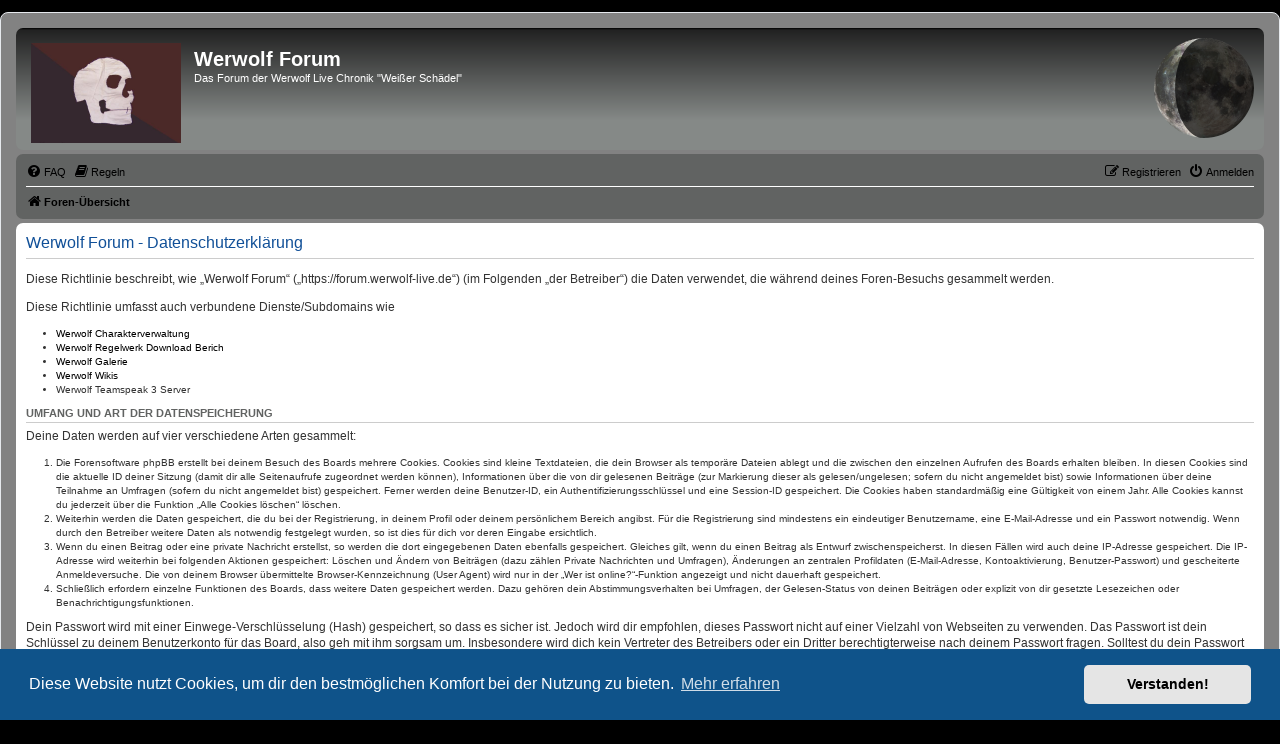

--- FILE ---
content_type: text/html; charset=UTF-8
request_url: https://forum.werwolf-live.de/ucp.php?mode=privacy&sid=62b1e0cf1a8e97637d285ca7fd5d8553
body_size: 7025
content:
<!DOCTYPE html>
<html dir="ltr" lang="de">
<head>
<meta charset="utf-8" />
<meta http-equiv="X-UA-Compatible" content="IE=edge">
<meta name="viewport" content="width=device-width, initial-scale=1" />

<title>Werwolf Forum - Persönlicher Bereich - Datenschutzerklärung</title>



<!--
	phpBB style name: werwolf
	Based on style:   prosilver (this is the default phpBB3 style)
	Original author:  Tom Beddard ( http://www.subBlue.com/ )
	Modified by: Heinrich Krebs
-->

<script>
	WebFontConfig = {
		google: {
			families: ['Open+Sans:300,300i,400,400i,600,600i,700,700i,800,800i&subset=cyrillic,cyrillic-ext,greek,greek-ext,latin-ext,vietnamese']
		}
	};

	(function(d) {
		var wf = d.createElement('script'), s = d.scripts[0];
		wf.src = 'https://ajax.googleapis.com/ajax/libs/webfont/1.5.18/webfont.js';
		wf.async = true;
		s.parentNode.insertBefore(wf, s);
	})(document);
</script>
<link href="https://maxcdn.bootstrapcdn.com/font-awesome/4.7.0/css/font-awesome.min.css" rel="stylesheet">
<link href="./styles/werwolf/theme/stylesheet.css?assets_version=292" rel="stylesheet">
<link href="./styles/werwolf/theme/de/stylesheet.css?assets_version=292" rel="stylesheet">



	<link href="./assets/cookieconsent/cookieconsent.min.css?assets_version=292" rel="stylesheet">

<!--[if lte IE 9]>
	<link href="./styles/werwolf/theme/tweaks.css?assets_version=292" rel="stylesheet">
<![endif]-->

<style type="text/css">
    .mention {
        color: #ff0000;
    }
</style>
<link href="./ext/alex75/nocustprof/styles/prosilver/theme/nocustprof.css?assets_version=292" rel="stylesheet" media="screen">
<link href="./ext/alfredoramos/simplespoiler/styles/all/theme/css/common.min.css?assets_version=292" rel="stylesheet" media="screen">
<link href="./ext/alfredoramos/simplespoiler/styles/prosilver/theme/css/style.min.css?assets_version=292" rel="stylesheet" media="screen">
<link href="./ext/alfredoramos/simplespoiler/styles/prosilver/theme/css/colors.min.css?assets_version=292" rel="stylesheet" media="screen">
<link href="./ext/dmzx/newestmembers/styles/prosilver/theme/newestmembers.css?assets_version=292" rel="stylesheet" media="screen">
<link href="./ext/hifikabin/moonphase/styles/prosilver/theme/moonphase.css?assets_version=292" rel="stylesheet" media="screen">
<link href="./ext/paul999/mention/styles/all/theme/mention.css?assets_version=292" rel="stylesheet" media="screen">
<link href="./ext/phpbb/collapsiblecategories/styles/all/theme/collapsiblecategories.css?assets_version=292" rel="stylesheet" media="screen">
<link href="./ext/phpbb/pages/styles/prosilver/theme/pages_common.css?assets_version=292" rel="stylesheet" media="screen">
<link href="./ext/rmcgirr83/elonw/styles/all/theme/elonw.css?assets_version=292" rel="stylesheet" media="screen">
<link href="./ext/rmcgirr83/whoposted/styles/all/theme/style.css?assets_version=292" rel="stylesheet" media="screen">



<link rel="shortcut icon" href="./styles/werwolf/theme/images/favicon.ico" type="image/vnd.microsoft.icon" /> 
<link rel="icon" target="_blank" href="./styles/werwolf/theme/images/favicon.ico" type="image/vnd.microsoft.icon" />
</head>
<body id="phpbb" class="nojs notouch section-ucp ltr ">


<div id="wrap" class="wrap">
	<a id="top" class="top-anchor" accesskey="t"></a>
	<div id="page-header">
		<div class="headerbar" role="banner">
					<div class="inner">

			<div id="site-description" class="site-description">
				<a id="logo" class="logo" href="./index.php?sid=fff5f36cd8065311036d1fbcd71703c4" title="Foren-Übersicht">
					<span class="site_logo"></span>
				</a>
				<h1>Werwolf Forum</h1>
				<p>Das Forum der Werwolf Live Chronik &quot;Weißer Schädel&quot;</p>
				<p class="skiplink"><a href="#start_here">Zum Inhalt</a></p>
			</div>

			<div id="moon" class="search-box rightside responsive-hide">  
	<a href="https://www.calendrier-lunaire.net/" target="_blank"><img id="phase" alt="Dynamic Moon Image" title="Today’s Moon Phase"/></a>
</div>
						
			</div>
					</div>
				<div class="navbar" role="navigation">
	<div class="inner">

	<ul id="nav-main" class="nav-main linklist" role="menubar">

		<li id="quick-links" class="quick-links dropdown-container responsive-menu hidden" data-skip-responsive="true">
			<a href="#" class="dropdown-trigger">
				<i class="icon fa-bars fa-fw" aria-hidden="true"></i><span>Schnellzugriff</span>
			</a>
			<div class="dropdown">
				<div class="pointer"><div class="pointer-inner"></div></div>
				<ul class="dropdown-contents" role="menu">
					
					
										<li class="separator"></li>

									</ul>
			</div>
		</li>

				<li data-skip-responsive="true">
			<a href="/app.php/help/faq?sid=fff5f36cd8065311036d1fbcd71703c4" rel="help" title="Häufig gestellte Fragen" role="menuitem">
				<i class="icon fa-question-circle fa-fw" aria-hidden="true"></i><span>FAQ</span>
			</a>
		</li>
			<li data-last-responsive="true">
		<a href="/app.php/rules?sid=fff5f36cd8065311036d1fbcd71703c4" rel="help" title="Regeln des Boards anzeigen" role="menuitem">
			<i class="icon fa-book fa-fw" aria-hidden="true"></i><span>Regeln</span>
		</a>
	</li>
				
			<li class="rightside"  data-skip-responsive="true">
			<a href="./ucp.php?mode=login&amp;redirect=ucp.php%3Fmode%3Dprivacy&amp;sid=fff5f36cd8065311036d1fbcd71703c4" title="Anmelden" accesskey="x" role="menuitem">
				<i class="icon fa-power-off fa-fw" aria-hidden="true"></i><span>Anmelden</span>
			</a>
		</li>
					<li class="rightside" data-skip-responsive="true">
				<a href="./ucp.php?mode=register&amp;sid=fff5f36cd8065311036d1fbcd71703c4" role="menuitem">
					<i class="icon fa-pencil-square-o  fa-fw" aria-hidden="true"></i><span>Registrieren</span>
				</a>
			</li>
						</ul>

	<ul id="nav-breadcrumbs" class="nav-breadcrumbs linklist navlinks" role="menubar">
						<li class="breadcrumbs">
										<span class="crumb"  itemtype="http://data-vocabulary.org/Breadcrumb" itemscope=""><a href="./index.php?sid=fff5f36cd8065311036d1fbcd71703c4" itemtype="https://schema.org/Thing" itemscope itemprop="item" accesskey="h" data-navbar-reference="index"><i class="icon fa-home fa-fw"></i><span itemprop="name">Foren-Übersicht</span></a><meta itemprop="position" content="" /></span>

								</li>
		
			</ul>

	</div>
</div>
	</div>

	
	<a id="start_here" class="anchor"></a>
	<div id="page-body" class="page-body" role="main">
		
		

	<div class="panel">
		<div class="inner">
		<div class="content">
			<h2 class="sitename-title">Werwolf Forum - Datenschutzerklärung</h2>
			<p><p>Diese Richtlinie beschreibt, wie „Werwolf Forum“ („https://forum.werwolf-live.de“) (im Folgenden „der Betreiber“) die Daten verwendet, die während deines Foren-Besuchs gesammelt werden.</p>
<p>Diese Richtlinie umfasst auch verbundene Dienste/Subdomains wie
<ul><li><a href="https://charakterverwaltung.werwolf-live.de">Werwolf Charakterverwaltung</a></li>
<li><a href="https://regeln.werwolf-live.de">Werwolf Regelwerk Download Berich</a></li>
<li><a href="https://galerie.werwolf-live.de">Werwolf Galerie</a></li>
<li><a href="https://wiki.werwolf-live.de">Werwolf Wikis</a></li>
<li>Werwolf Teamspeak 3 Server</li></ul>

<h3>Umfang und Art der Datenspeicherung</h3>
<p>Deine Daten werden auf vier verschiedene Arten gesammelt:</p>
<ol style="list-style-type: decimal;"><li>Die Forensoftware phpBB erstellt bei deinem Besuch des Boards mehrere Cookies. Cookies sind kleine Textdateien, die dein Browser als temporäre Dateien ablegt und die zwischen den einzelnen Aufrufen des Boards erhalten bleiben. In diesen Cookies sind die aktuelle ID deiner Sitzung (damit dir alle Seitenaufrufe zugeordnet werden können), Informationen über die von dir gelesenen Beiträge (zur Markierung dieser als gelesen/ungelesen; sofern du nicht angemeldet bist) sowie Informationen über deine Teilnahme an Umfragen (sofern du nicht angemeldet bist) gespeichert. Ferner werden deine Benutzer-ID, ein Authentifizierungsschlüssel und eine Session-ID gespeichert. Die Cookies haben standardmäßig eine Gültigkeit von einem Jahr. Alle Cookies kannst du jederzeit über die Funktion „Alle Cookies löschen“ löschen.</li>
<li>Weiterhin werden die Daten gespeichert, die du bei der Registrierung, in deinem Profil oder deinem persönlichem Bereich angibst. Für die Registrierung sind mindestens ein eindeutiger Benutzername, eine E-Mail-Adresse und ein Passwort notwendig. Wenn durch den Betreiber weitere Daten als notwendig festgelegt wurden, so ist dies für dich vor deren Eingabe ersichtlich.</li>
<li>Wenn du einen Beitrag oder eine private Nachricht erstellst, so werden die dort eingegebenen Daten ebenfalls gespeichert. Gleiches gilt, wenn du einen Beitrag als Entwurf zwischenspeicherst. In diesen Fällen wird auch deine IP-Adresse gespeichert. Die IP-Adresse wird weiterhin bei folgenden Aktionen gespeichert: Löschen und Ändern von Beiträgen (dazu zählen Private Nachrichten und Umfragen), Änderungen an zentralen Profildaten (E-Mail-Adresse, Kontoaktivierung, Benutzer-Passwort) und gescheiterte Anmeldeversuche. Die von deinem Browser übermittelte Browser-Kennzeichnung (User Agent) wird nur in der „Wer ist online?“-Funktion angezeigt und nicht dauerhaft gespeichert.</li>
<li>Schließlich erfordern einzelne Funktionen des Boards, dass weitere Daten gespeichert werden. Dazu gehören dein Abstimmungsverhalten bei Umfragen, der Gelesen-Status von deinen Beiträgen oder explizit von dir gesetzte Lesezeichen oder Benachrichtigungsfunktionen.</li></ol>
<p>Dein Passwort wird mit einer Einwege-Verschlüsselung (Hash) gespeichert, so dass es sicher ist. Jedoch wird dir empfohlen, dieses Passwort nicht auf einer Vielzahl von Webseiten zu verwenden. Das Passwort ist dein Schlüssel zu deinem Benutzerkonto für das Board, also geh mit ihm sorgsam um. Insbesondere wird dich kein Vertreter des Betreibers oder ein Dritter berechtigterweise nach deinem Passwort fragen. Solltest du dein Passwort vergessen haben, so kannst du die Funktion „Ich habe mein Passwort vergessen“ benutzen. Die phpBB-Software fragt dich dann nach deinem Benutzernamen und deiner E-Mail-Adresse und sendet anschließend ein neu generiertes Passwort an diese Adresse, mit dem du dann auf das Board zugreifen kannst.</p>

<h3>Gestattung der Datenspeicherung</h3>
<p>Du gestattest dem Betreiber, die von dir eingegebenen und oben näher spezifizierten Daten zu speichern, um das Board betreiben und anbieten zu können.</p>
<p>Darüber hinaus ist der Betreiber berechtigt, im Rahmen einer Interessenabwägung zwischen deinen und seinen Interessen sowie den Interessen Dritter, Zeitpunkte von Zugriffen und Aktionen zusammen mit deiner IP-Adresse und der von deinem Browser übermittelter Browser-Kennung zu speichern, sofern dies zur Gefahrenabwehr oder zur rechtlichen Nachverfolgbarkeit notwendig ist.</p>

<h3>Regelungen bezüglich der Weitergabe deiner Daten</h3>
<p>Zweck eines Boards ist es, einen Austausch mit anderen Personen zu ermöglichen. Du bist dir daher bewusst, dass die Daten deines Profils und die von dir erstellten Beiträge im Internet öffentlich zugänglich sein können. Der Betreiber kann jedoch festlegen, dass einzelne Informationen nur für einen eingeschränkten Nutzerkreis (z. B. andere registrierte Benutzer, Administratoren etc.) zugänglich sind. Wenn du Fragen dazu hast, suche nach entsprechenden Informationen im Forum oder kontaktiere den Betreiber. Die E-Mail-Adresse aus deinem Profil ist dabei jedoch nur für den Betreiber und von ihm beauftragte Personen (Administratoren) zugänglich.</p>
<p>Bei der Registrierung des Benutzerkontos werden Benutzername, eMail-Adresse und IP-Adresse einmalig an den Anbieter „StopForumSpam“ übermittelt und gegen die dortige Datenbank geprüft. Dies ist notwendig um das Forum vor dem Zugriff durch Spammer zu schützen. Der Betreiber behält sich vor Accountdaten von mutmaßlichen Spambots (Nutzername, IP-Addesse und eMail-Adresse) bei „StopForumSpam“ zur Speicherung und Optimierung dieses Dienstes einzureichen.</p>
<p>Das Board kann den Browser auffordern Inhalte von externen Quellen zu laden, wie z.B. Bilder, Schriften, Scripte. Dies ist insbesondere der Fall wenn Nutzer Inhalte wie Bilder externer Quellen in ihren Beiträgen oder privaten Nachrichten einbinden. Für Daten die dabei vom Browser an diese externen Quellen übergeben werden übernimmt der Betreiber keine Verantwortung.</p>
<p>Das Board fordert den Browser von Nutzern ferner dazu auf, Fehler sowie Verstöße gegen diverse Sicherheitsrichtlinien an den Drittanbieter „report-uri.com“ zu melden. Die Meldungen werden dort entgegengenommen, sortiert und vorübergehend gespeichert. Der Betreiber kann dadurch die Qualität des Boards verbessern und Angriffe gegen das Board und seine Nutzer erkennen. Der Vorgang ist automatisch.</p>
<p>Die von der Forensoftware gesetzten Cookies erfüllen z.T. eine Single-Sign-On-Funktionalität für die anderen Subdomains.</p>
<p>Andere als die oben genannten Daten wird der Betreiber nur mit deiner Zustimmung an Dritte weitergeben. Dies gilt nicht, sofern er auf Grund gesetzlicher Regelungen zur Weitergabe der Daten (z. B. an Strafverfolgungsbehörden) verpflichtet ist oder die Daten zur Durchsetzung rechtlicher Interessen erforderlich sind.</p>

<h3>Gestattung der Kontaktaufnahme</h3>
<p>Du gestattest dem Betreiber darüber hinaus, dich unter den von dir angegebenen Kontaktdaten zu kontaktieren, sofern dies zur Übermittlung zentraler Informationen über das Board erforderlich ist. Darüber hinaus dürfen er und andere Benutzer dich kontaktieren, sofern du dies in deinem persönlichen Bereich gestattet hast.</p>

<h3>Geltungsbereich dieser Richtlinie</h3>
<p>Diese Richtlinie umfasst nur den Bereich der Seiten, die die phpBB-Software umfassen, sowie weitere Subdomains. Sofern der Betreiber in anderen Bereichen seiner Software weitere personenbezogene Daten verarbeitet, wird er dich darüber gesondert informieren.</p>

<h3>Auskunftsrecht</h3>
<p>Der Betreiber erteilt dir auf Anfrage Auskunft, welche Daten über dich gespeichert sind. Du kannst jederzeit die Löschung bzw. Sperrung deiner Daten verlangen. Kontaktiere hierzu bitte den Betreiber. Der Betreiber kann die Löschung auf Grund eines übergeordneten Interesses verweigern. Dies gilt insbesondere für Posts und Wiki-Beiträge die einen Mehrwert für alle Nutzer darstellen. Wenn ein anderer Benutzer dich in einem Post oder einer privaten Nachricht zitiert hat, so kann von dir keine Löschung dieser Textbausteine eingefordert werden.</p></p>
			<hr class="dashed" />
			<p><a href="./ucp.php?mode=login&amp;sid=fff5f36cd8065311036d1fbcd71703c4" class="button2">Zurück zur vorherigen Seite</a></p>
		</div>
		</div>
	</div>


			</div>


<div id="page-footer" class="page-footer" role="contentinfo">
	<div class="navbar" role="navigation">
	<div class="inner">

	<ul id="nav-footer" class="nav-footer linklist" role="menubar">
		<li class="breadcrumbs">
									<span class="crumb"><a href="./index.php?sid=fff5f36cd8065311036d1fbcd71703c4" data-navbar-reference="index"><i class="icon fa-home fa-fw" aria-hidden="true"></i><span>Foren-Übersicht</span></a></span>					</li>
		
				<li class="rightside">Alle Zeiten sind <span title="Europa/Berlin">UTC+01:00</span></li>
							<li class="rightside">
				<a href="/app.php/user/delete_cookies?sid=fff5f36cd8065311036d1fbcd71703c4" data-ajax="true" data-refresh="true" role="menuitem">
					<i class="icon fa-trash fa-fw" aria-hidden="true"></i><span>Alle Cookies löschen</span>
				</a>
			</li>
							<li class="rightside" data-last-responsive="true">
	<a href="./ucp.php?mode=privacy&amp;sid=fff5f36cd8065311036d1fbcd71703c4" role="menuitem">
		<i class="icon fa-user-secret fa-fw" aria-hidden="true"></i><span>Datenschutzerklärung</span>
	</a>
</li>
							</ul>

	</div>
</div>

	<div class="copyright">
		<script type="text/javascript">
copyright=new Date();

update=copyright.getFullYear();

document.write("Copyright\u0020\u0026copy\u003B 2008 - "+ update +	" Werwolf Forum All\u0020rights\u0020reserved.\u0020Alle\u0020Rechte\u0020vorbehalten.");

</script>
<br /><br />		Powered by <a href="https://www.phpbb.com/">phpBB</a>&reg; Forum Software &copy; phpBB Limited
		<br />Deutsche Übersetzung durch <a href="https://www.phpbb.de/">phpBB.de</a>		<div id="ucp-moon">
	<a href="https://www.calendrier-lunaire.net/" target="_blank">Moon Image Courtesy of Calendrier Lunaire.</a>
</div>
					</div>

	<div id="darkenwrapper" class="darkenwrapper" data-ajax-error-title="AJAX-Fehler" data-ajax-error-text="Bei der Verarbeitung deiner Anfrage ist ein Fehler aufgetreten." data-ajax-error-text-abort="Der Benutzer hat die Anfrage abgebrochen." data-ajax-error-text-timeout="Bei deiner Anfrage ist eine Zeitüberschreitung aufgetreten. Bitte versuche es erneut." data-ajax-error-text-parsererror="Bei deiner Anfrage ist etwas falsch gelaufen und der Server hat eine ungültige Antwort zurückgegeben.">
		<div id="darken" class="darken">&nbsp;</div>
	</div>

	<div id="phpbb_alert" class="phpbb_alert" data-l-err="Fehler" data-l-timeout-processing-req="Bei der Anfrage ist eine Zeitüberschreitung aufgetreten.">
		<a href="#" class="alert_close">
			<i class="icon fa-times-circle fa-fw" aria-hidden="true"></i>
		</a>
		<h3 class="alert_title">&nbsp;</h3><p class="alert_text"></p>
	</div>
	<div id="phpbb_confirm" class="phpbb_alert">
		<a href="#" class="alert_close">
			<i class="icon fa-times-circle fa-fw" aria-hidden="true"></i>
		</a>
		<div class="alert_text"></div>
	</div>
</div>

</div>

<div>
	<a id="bottom" class="anchor" accesskey="z"></a>
	</div>

<script type="text/javascript" src="//ajax.googleapis.com/ajax/libs/jquery/3.7.1/jquery.min.js"></script>
<script>window.jQuery || document.write('\x3Cscript src="./assets/javascript/jquery-3.4.1.min.js?assets_version=292">\x3C/script>');</script><script type="text/javascript" src="./assets/javascript/core.js?assets_version=292"></script>
	<script type="text/javascript">
		(function($){
			var $fa_cdn = $('head').find('link[rel="stylesheet"]').first(),
				$span = $('<span class="fa" style="display:none"></span>').appendTo('body');
			if ($span.css('fontFamily') !== 'FontAwesome' ) {
				$fa_cdn.after('<link href="./assets/css/font-awesome.min.css" rel="stylesheet">');
				$fa_cdn.remove();
			}
			$span.remove();
		})(jQuery);
	</script>

	<script src="./assets/cookieconsent/cookieconsent.min.js?assets_version=292"></script>
	<script>
		window.addEventListener("load", function(){
			window.cookieconsent.initialise({
				"palette": {
					"popup": {
						"background": "#0F538A"
					},
					"button": {
						"background": "#E5E5E5"
					}
				},
				"theme": "classic",
				"content": {
					"message": "Diese\u0020Website\u0020nutzt\u0020Cookies,\u0020um\u0020dir\u0020den\u0020bestm\u00F6glichen\u0020Komfort\u0020bei\u0020der\u0020Nutzung\u0020zu\u0020bieten.",
					"dismiss": "Verstanden\u0021",
					"link": "Mehr\u0020erfahren",
					"href": "https\u003A\/\/de.wikipedia.org\/wiki\/HTTP\u002DCookie"
				}
			})});
	</script>

<script>
var $spoiler = {
	lang: {
		show: 'SPOILER_SHOW',
		hide: 'SPOILER_HIDE'
	}
};
</script><script>
		var elonw_title = "\u00D6ffnet\u0020in\u0020neuem\u0020Fenster";
</script>
<script>
(function($) {  // Avoid conflicts with other libraries

'use strict';

	phpbb.addAjaxCallback('reporttosfs', function(data) {
		if (data.postid !== "undefined") {
			$('#sfs' + data.postid).hide();
			phpbb.closeDarkenWrapper(5000);
		}
	});

})(jQuery);
</script><script>
	var whoposted_header = "WHOPOSTED_USERNAME";
	var whoposted_posts_header = "Beitr\u00E4ge";
</script>

<script src="./ext/hifikabin/moonphase/styles/prosilver/template/moonphase.js?assets_version=292"></script>
<script src="./ext/phpbb/collapsiblecategories/styles/all/template/js/collapsiblecategories.js?assets_version=292"></script>
<script src="./styles/werwolf/template/forum_fn.js?assets_version=292"></script>
<script src="./styles/werwolf/template/ajax.js?assets_version=292"></script>
<script src="./ext/rmcgirr83/elonw/styles/all/template/js/elonw.js?assets_version=292"></script>
<script src="./ext/rmcgirr83/whoposted/styles/all/template/js/whoposted.js?assets_version=292"></script>
<script src="https://unpkg.com/details-element-polyfill@2.4.0/dist/details-element-polyfill.js"></script>
<script src="./ext/alfredoramos/simplespoiler/styles/all/theme/js/spoiler.min.js?assets_version=292"></script>



</body>
</html>
